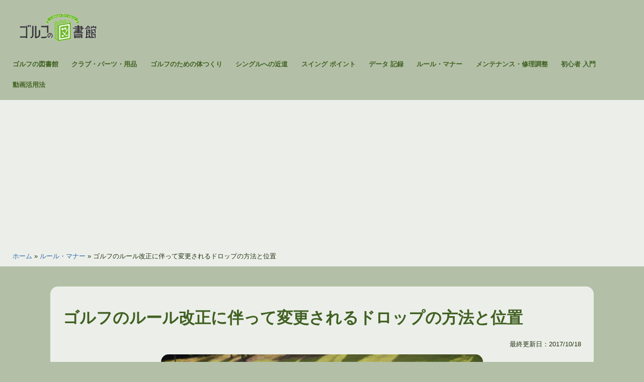

--- FILE ---
content_type: text/html; charset=UTF-8
request_url: https://golfnotoshokan.jp/glb0001178-post/
body_size: 19266
content:




<!doctype html>
<html lang="ja" >
<head>
	<meta charset="UTF-8" />
	<meta name="viewport" content="width=device-width, initial-scale=1" />
	<style id="jetpack-boost-critical-css">@media all{@charset "utf-8";#jp-relatedposts{display:none;padding-top:1em;margin:1em 0;position:relative;clear:both}.jp-relatedposts:after{content:"";display:block;clear:both}#jp-relatedposts h3.jp-relatedposts-headline{margin:0 0 1em 0;display:inline-block;float:left;font-size:9pt;font-weight:700;font-family:inherit}#jp-relatedposts h3.jp-relatedposts-headline em:before{content:"";display:block;width:100%;min-width:30px;border-top:1px solid #dcdcde;border-top:1px solid rgba(0,0,0,.2);margin-bottom:1em}#jp-relatedposts h3.jp-relatedposts-headline em{font-style:normal;font-weight:700}:root{--global--font-primary:var(--font-headings,"Helvetica Neue",Arial,"Hiragino Kaku Gothic ProN","Hiragino Sans",Meiryo,sans-serif);--global--font-secondary:var(--font-base,"Helvetica Neue",Arial,"Hiragino Kaku Gothic ProN","Hiragino Sans",Meiryo,sans-serif);--global--font-size-base:1.0rem;--global--font-size-xs:0.8rem;--global--font-size-sm:1.0rem;--global--font-size-lg:1.3rem;--global--font-size-xl:1.6rem;--global--font-size-xxxl:2rem;--global--font-size-page-title:var(--global--font-size-xxxl);--global--letter-spacing:normal;--global--line-height-body:1.7;--global--line-height-heading:1.3;--global--line-height-page-title:1.4;--heading--font-family:var(--global--font-primary);--heading--font-size-h4:var(--global--font-size-lg);--heading--font-size-h3:var(--global--font-size-xl);--heading--font-size-h2:var(--global--font-size-xl);--heading--font-size-h1:var(--global--font-size-page-title);--heading--letter-spacing-h3:var(--global--letter-spacing);--heading--letter-spacing-h2:var(--global--letter-spacing);--heading--letter-spacing-h1:var(--global--letter-spacing);--heading--line-height-h3:var(--global--line-height-heading);--heading--line-height-h2:var(--global--line-height-heading);--heading--line-height-h1:var(--global--line-height-page-title);--heading--font-weight:normal;--heading--font-weight-page-title:800;--heading--font-weight-strong:600;--list--font-family:var(--global--font-secondary);--global--color-Lightest:#EDE9ED;--global--color-Lighter:#B5A7B6;--global--color-Light:#7E647F;--global--color-BrandPrimary:#472248;--global--color-Darker:#241124;--global--color-BrandWhite:#fff;--global--color-BrandBlue:#3167AC;--global--color-primary:var(--global--color-BrandPrimary);--global--color-border:var(--global--color-Light);--global--color-border:var(--global--color-Light);--global--color-link:var(--global--color-BrandBlue);--global--color-background:var(--global--color-Lighter);--global--color-content-background:var(--global--color-Lightest);--global--color-BrandFont:var(--global--color-Darker);--global--spacing-unit:20px;--global--spacing-measure:unset;--global--spacing-horizontal:25px;--global--spacing-vertical:40px;--global--radius-sm:15px;--global--radius-md:15px;--button--font-family:var(--global--font-primary);--button--font-size:var(--global--font-size-base);--button--font-weight:500;--button--line-height:1.5;--button--border-width:3px;--button--border-radius:var(--global--radius-sm);--button--padding-vertical:10px;--button--padding-horizontal:calc(2*var(--button--padding-vertical));--entry-header--color:var(--global--color-primary);--entry-header--font-size:var(--heading--font-size-h2);--entry-content--font-family:var(--global--font-secondary);--branding--color-text:var(--global--color-primary);--branding--color-link:var(--global--color-primary);--branding--title--font-family:var(--global--font-primary);--branding--title--font-size:var(--global--font-size-lg);--branding--title--font-size-mobile:var(--heading--font-size-h4);--branding--title--font-weight:normal;--branding--title--text-transform:uppercase;--branding--description--font-family:var(--global--font-secondary);--branding--description--font-size:var(--global--font-size-sm);--branding--description--font-family:var(--global--font-secondary);--primary-nav--font-family:var(--global--font-secondary);--primary-nav--font-family-mobile:var(--global--font-primary);--primary-nav--font-size:var(--global--font-size-xs);--primary-nav--font-size-sub-menu:var(--global--font-size-xs);--primary-nav--font-size-mobile:var(--global--font-size-sm);--primary-nav--font-size-sub-menu-mobile:var(--global--font-size-sm);--primary-nav--font-size-button:var(--global--font-size-xs);--primary-nav--font-style:normal;--primary-nav--font-style-sub-menu-mobile:normal;--primary-nav--font-weight:bold;--primary-nav--font-weight-button:500;--primary-nav--color-link:var(--global--color-primary);--primary-nav--color-text:var(--global--color-primary);--primary-nav--padding:calc(0.66*var(--global--spacing-unit));--primary-nav--border-color:var(--global--color-primary);--footer--color-link:var(--global--color-primary);--global--admin-bar--height:0px}@media only screen and (max-width:782px){:root{--global--font-size-base:0.9rem;--global--font-size-xs:0.8rem;--global--font-size-sm:0.9rem;--global--font-size-lg:1.0rem;--global--font-size-xl:1.2rem;--global--font-size-xxxl:1.4rem}}html{line-height:1.15;-webkit-text-size-adjust:100%}body{margin:0}main{display:block}h1{font-size:2em;margin:.67em 0}a{color:var(--global--color-link);background-color:transparent;text-decoration-thickness:1px}img{border-style:none}button,input{font-family:inherit;font-size:100%;line-height:1.15;margin:0}button,input{overflow:visible}button{text-transform:none}button{-webkit-appearance:button}:root{--responsive--spacing-horizontal:calc(2*var(--global--spacing-horizontal)*0.6);--responsive--aligndefault-width:calc(100vw - var(--responsive--spacing-horizontal)*0.25);--responsive--alignwide-width:calc(100vw - var(--responsive--spacing-horizontal)*0.25)}@media only screen and (min-width:482px){:root{--responsive--aligndefault-width:min(calc(100vw - var(--global--spacing-horizontal)),880px);--responsive--alignwide-width:calc(100vw - var(--global--spacing-horizontal))}}@media only screen and (min-width:880px){:root{--responsive--aligndefault-width:min(calc(100vw - 2*var(--global--spacing-horizontal)),1080px);--responsive--alignwide-width:min(calc(100vw - 2*var(--global--spacing-horizontal)),1920px)}}.default-max-width,.entry-content>:not(.alignwide):not(.alignfull):not(.alignleft):not(.alignright):not(.wp-block-separator):not(.woocommerce),.post-thumbnail{max-width:var(--responsive--aligndefault-width);margin-left:auto;margin-right:auto}.site-header{max-width:var(--responsive--alignwide-width);margin-left:auto;margin-right:auto}.entry-header .entry-title,.entry-header .post-thumbnail,.entry-header>*,.singular .post-thumbnail{margin-left:auto;margin-right:auto}.site-header,.site-main{padding-top:var(--global--spacing-vertical);padding-bottom:var(--global--spacing-vertical);margin-left:auto;margin-right:auto}.site-header,.site-main{padding-top:calc(.75*var(--global--spacing-vertical));padding-bottom:calc(.75*var(--global--spacing-vertical))}@media only screen and (min-width:482px){.site-header,.site-main{padding-top:0;padding-bottom:0}}.site-main>*{margin-top:var(--global--spacing-vertical);margin-bottom:var(--global--spacing-vertical)}.site-main>:first-child{margin-top:0}main.site-main article.type-post{width:var(--responsive--aligndefault-width);background-color:var(--global--color-content-background);margin:auto;padding:calc(1.25*var(--global--spacing-vertical)) calc(.5*var(--global--spacing-horizontal));border-radius:var(--global--radius-md)}@media only screen and (min-width:482px){main.site-main article.type-post{padding:var(--global--spacing-vertical) var(--global--spacing-horizontal)}}.entry-content,.post-thumbnail{margin-top:var(--global--spacing-vertical);margin-right:auto;margin-bottom:var(--global--spacing-vertical);margin-left:auto}.post-thumbnail{margin-top:calc(.25*var(--global--spacing-vertical));margin-right:auto;margin-bottom:calc(.25*var(--global--spacing-vertical));margin-left:auto}.entry-content>*,.site-main>article>*{margin-top:calc(.666*var(--global--spacing-vertical));margin-bottom:calc(.666*var(--global--spacing-vertical))}@media only screen and (min-width:482px){.entry-content>*,.site-main>article>*{margin-top:var(--global--spacing-vertical);margin-bottom:var(--global--spacing-vertical)}}.entry-content>:first-child,.site-main>article>:first-child{margin-top:0}.entry-content>:last-child{margin-bottom:0}.entry-header>:first-child,.post-thumbnail>:first-child{margin-top:0}.entry-header>:last-child,.post-thumbnail>:last-child{margin-bottom:0}.entry-content>:last-child{margin-bottom:0}body,figure,h1,h3,html,li,p,ul{padding:0;margin:0;-moz-osx-font-smoothing:grayscale;-webkit-font-smoothing:antialiased}html{box-sizing:border-box;font-family:var(--global--font-secondary);line-height:var(--global--line-height-body)}*,::after,::before{box-sizing:inherit}header#masthead{background-color:var(--global--color-Lighter)}body{font-size:var(--global--font-size-base);font-weight:400;color:var(--global--color-BrandFont);text-align:left;background-color:var(--global--color-background)}.entry-content:after,.entry-content:before,.site-content:after,.site-content:before,.site-header:after,.site-header:before{content:"";display:table;table-layout:fixed}.entry-content:after,.site-content:after,.site-header:after{clear:both}img{height:auto;max-width:100%;vertical-align:middle}em{font-style:italic}a{color:var(--global--color-link);text-decoration:none}.site .button,button{border:var(--button--border-width) solid transparent;border-radius:var(--button--border-radius);font-weight:var(--button--font-weight);font-family:var(--button--font-family);font-size:var(--button--font-size);line-height:var(--button--line-height);padding:var(--button--padding-vertical) var(--button--padding-horizontal);text-decoration:none}.site .button:not(:hover):not(:active):not(.has-text-color),button:not(:hover):not(:active):not(.has-text-color){color:var(--global--color-background)}.site .button:not(:hover):not(:active):not(.has-background),button:not(:hover):not(:active):not(.has-background){background-color:var(--global--color-primary)}h1,h3{clear:both;font-family:var(--heading--font-family);font-weight:var(--heading--font-weight)}h1{font-size:var(--heading--font-size-h1);letter-spacing:var(--heading--letter-spacing-h1);line-height:var(--heading--line-height-h1)}h3{font-size:var(--heading--font-size-h3);letter-spacing:var(--heading--letter-spacing-h3);line-height:var(--heading--line-height-h3)}article div.entry-content h3{font-size:var(--heading--font-size-h3);letter-spacing:var(--heading--letter-spacing-h3);line-height:var(--heading--line-height-h3);border-left:5px solid var(--global--color-BrandPrimary);padding:10px 20px;font-weight:var(--heading--font-weight-strong)}ul{font-family:var(--list--font-family);margin:0;padding-left:calc(2*var(--global--spacing-horizontal))}ul{list-style-type:disc}ul ul{list-style-type:circle}p{line-height:var(--wp--typography--line-height,var(--global--line-height-body))}.site-header{display:flex;align-items:flex-start;flex-wrap:wrap;row-gap:var(--global--spacing-vertical)}.site-branding{color:var(--branding--color-text);margin-right:140px}@media only screen and (min-width:482px){.site-branding{margin-right:initial;margin-top:4px}}.site-title{color:var(--branding--color-link);font-family:var(--branding--title--font-family);font-size:var(--branding--title--font-size-mobile);letter-spacing:normal;text-transform:var(--branding--title--text-transform);line-height:var(--global--line-height-heading);margin-bottom:calc(var(--global--spacing-vertical)/6)}.site-title a{color:currentColor;font-weight:var(--branding--title--font-weight)}.site-title a:link{color:currentColor}@media only screen and (min-width:482px){.site-title{font-size:var(--branding--title--font-size)}}.site-description{color:currentColor;font-family:var(--branding--description--font-family);font-size:var(--branding--description--font-size);line-height:1.4}.site-title>a{text-decoration-color:var(--global--color-border)}@media only screen and (max-width:481px){.site-header:not(.has-logo).has-title-and-tagline .site-branding{margin-right:0;max-width:calc(100% - 160px)}}.singular .entry-header{border-bottom:3px solid var(--global--color-border);padding-bottom:calc(2*var(--global--spacing-vertical));margin-bottom:calc(3*var(--global--spacing-vertical))}.singular .has-post-thumbnail .entry-header{border-bottom:none;padding-bottom:calc(.25*var(--global--spacing-vertical));margin-bottom:0}.entry-title{color:var(--entry-header--color);font-size:var(--entry-header--font-size);letter-spacing:var(--heading--letter-spacing-h2);line-height:var(--heading--line-height-h2);overflow-wrap:break-word}.singular .entry-title{font-size:var(--global--font-size-page-title)}h1.entry-title{line-height:var(--heading--line-height-h1);font-weight:var(--heading--font-weight-page-title);margin-bottom:var(--global--spacing-unit)}.entry-content{font-family:var(--entry-content--font-family);overflow-wrap:break-word}.entry-content p{word-wrap:break-word}.post-thumbnail{text-align:center}.post-thumbnail .wp-post-image{display:block;width:auto;max-width:100%;margin-left:auto;margin-right:auto}.menu-button-container{display:none;justify-content:space-between;position:absolute;right:0;padding-top:calc(.5*var(--global--spacing-vertical));padding-bottom:calc(.25*var(--global--spacing-vertical))}@media only screen and (max-width:880px){.menu-button-container{display:flex}}.menu-button-container #primary-mobile-menu{display:flex;margin-left:auto;padding:calc(var(--button--padding-vertical) - (.25*var(--global--spacing-unit))) calc(.5*var(--button--padding-horizontal));font-size:var(--primary-nav--font-size-button);font-weight:var(--primary-nav--font-weight-button);background-color:transparent;border:none;color:var(--primary-nav--color-link)}.menu-button-container #primary-mobile-menu .dropdown-icon{display:flex;align-items:center}.menu-button-container #primary-mobile-menu .dropdown-icon .svg-icon{margin-left:calc(.25*var(--global--spacing-unit))}.menu-button-container #primary-mobile-menu .dropdown-icon.open .svg-icon{position:relative;top:-1px}.menu-button-container #primary-mobile-menu .dropdown-icon.close{display:none}.primary-navigation{position:absolute;top:var(--global--admin-bar--height);right:0;color:var(--primary-nav--color-text);font-size:var(--primary-nav--font-size);line-height:1.15;margin-top:0;margin-bottom:0}.primary-navigation>.primary-menu-container{position:fixed;visibility:hidden;opacity:0;top:0;right:0;bottom:0;left:0;padding-top:calc(var(--button--line-height)*var(--primary-nav--font-size-button) + 42px + 5px);padding-left:var(--global--spacing-unit);padding-right:var(--global--spacing-unit);padding-bottom:var(--global--spacing-horizontal);background-color:var(--global--color-background);transform:translateY(var(--global--spacing-vertical))}@media only screen and (max-width:880px){.primary-navigation>.primary-menu-container{height:100vh;z-index:499;overflow-x:hidden;overflow-y:auto;border:2px solid transparent}}@media only screen and (min-width:880px){.primary-navigation{position:relative;margin-left:auto}.primary-navigation>.primary-menu-container{visibility:visible;opacity:1;position:relative;padding:0;background-color:transparent;overflow:initial;transform:none}.primary-navigation>.primary-menu-container ul>li .sub-menu-toggle[aria-expanded=false]~ul{display:none}}.primary-navigation>div>.menu-wrapper{display:flex;justify-content:flex-start;flex-wrap:wrap;list-style:none;margin:0;max-width:none;padding-left:0;position:relative}@media only screen and (max-width:880px){.primary-navigation>div>.menu-wrapper{padding-bottom:100px}.primary-navigation>div>.menu-wrapper ul{padding-left:0}}.primary-navigation>div>.menu-wrapper li{display:block;position:relative;width:100%}@media only screen and (min-width:880px){.primary-navigation>div>.menu-wrapper li{margin:0;width:inherit}.primary-navigation>div>.menu-wrapper li:last-child{margin-right:0}}.primary-navigation>div>.menu-wrapper .sub-menu-toggle{display:flex;height:calc(2*var(--primary-nav--padding) + 1.15em + 1px);width:44px;padding:0;justify-content:center;align-items:center;background:0 0;color:currentColor;border:none}@media only screen and (max-width:880px){.primary-navigation>div>.menu-wrapper .sub-menu-toggle{display:none}}.primary-navigation>div>.menu-wrapper .sub-menu-toggle .icon-minus,.primary-navigation>div>.menu-wrapper .sub-menu-toggle .icon-plus{height:100%;display:flex;align-items:center}.primary-navigation>div>.menu-wrapper .sub-menu-toggle .icon-minus svg,.primary-navigation>div>.menu-wrapper .sub-menu-toggle .icon-plus svg{margin-top:-1px}.primary-navigation>div>.menu-wrapper .sub-menu-toggle .icon-minus{display:none}.primary-navigation>div>.menu-wrapper>li>.sub-menu{position:relative}@media only screen and (min-width:880px){.primary-navigation>div>.menu-wrapper>li>.sub-menu{left:0;margin:0;min-width:max-content;position:absolute;top:100%;padding-top:3px;z-index:88888}.primary-navigation>div>.menu-wrapper>li>.sub-menu:after,.primary-navigation>div>.menu-wrapper>li>.sub-menu:before{content:"";display:block;position:absolute;width:0;top:-10px;left:var(--global--spacing-horizontal);border-style:solid;border-color:var(--primary-nav--border-color) transparent;border-width:0 7px 10px 7px}.primary-navigation>div>.menu-wrapper>li>.sub-menu:after{top:-9px;border-color:var(--global--color-background) transparent}.primary-navigation>div>.menu-wrapper>li>.sub-menu li{background:var(--global--color-background)}}@media only screen and (min-width:880px){.primary-navigation .primary-menu-container{margin-right:calc(0px - var(--primary-nav--padding));margin-left:calc(0px - var(--primary-nav--padding))}.primary-navigation .primary-menu-container>ul>.menu-item{display:flex}.primary-navigation .primary-menu-container>ul>.menu-item>a{padding-left:var(--primary-nav--padding);padding-right:var(--primary-nav--padding)}.primary-navigation .primary-menu-container>ul>.menu-item>a+.sub-menu-toggle{margin-left:calc(5px - var(--primary-nav--padding))}}.primary-navigation a{display:block;font-family:var(--primary-nav--font-family-mobile);font-size:var(--primary-nav--font-size-mobile);font-weight:var(--primary-nav--font-weight);padding:var(--primary-nav--padding) 0;text-decoration:none;color:var(--global--color-primary)}@media only screen and (min-width:880px){.primary-navigation a{display:block;font-family:var(--primary-nav--font-family);font-size:var(--primary-nav--font-size);font-weight:var(--primary-nav--font-weight)}}.primary-navigation .sub-menu{margin:0;padding:0;list-style:none;margin-left:var(--primary-nav--padding);border:1px solid var(--primary-nav--border-color)}@media only screen and (max-width:880px){.primary-navigation .sub-menu .menu-item:last-child{margin-bottom:0}}.primary-navigation .sub-menu .menu-item>a{padding:calc(1.25*var(--primary-nav--padding)) var(--primary-nav--padding);display:block;font-size:var(--primary-nav--font-size-sub-menu-mobile);font-style:var(--primary-nav--font-style-sub-menu-mobile)}@media only screen and (min-width:880px){.primary-navigation .sub-menu .menu-item>a{font-size:var(--primary-nav--font-size-sub-menu);font-style:var(--primary-nav--font-style)}}.footer-navigation-wrapper li .svg-icon{vertical-align:middle;fill:var(--footer--color-link)}.footer-navigation-wrapper .sub-menu-toggle{display:none}.screen-reader-text{border:0;clip:rect(1px,1px,1px,1px);-webkit-clip-path:inset(50%);clip-path:inset(50%);height:1px;margin:-1px;overflow:hidden;padding:0;position:absolute!important;width:1px;word-wrap:normal!important;word-break:normal}footer *,header *,main *{max-width:var(--global--spacing-measure)}article,body,div,figure,header,html,main,nav{max-width:none}main.site-main article.type-post img{border-radius:var(--global--radius-sm)}main.site-main article.type-post .post-thumbnail img{border-radius:var(--global--radius-md)}.breadcrumbs_wrap{font-size:var(--global--font-size-xs);background-color:var(--global--color-Lightest)}.breadcrumbs{margin:auto;width:var(--responsive--alignwide-width);max-width:var(--responsive--alignwide-width);padding-top:calc(.5*var(--global--spacing-unit));padding-bottom:calc(.5*var(--global--spacing-unit))}.post-categories{display:inline;list-style:none;padding-left:0;font-size:var(--global--font-size-xs)}.post-categories li{display:inline-block;margin:5px 5px 5px 0}.post-categories li a{display:inline-block;padding:2px 10px;text-decoration:none;border-radius:50px;color:var(--global--color-BrandWhite);background-color:var(--global--color-BrandPrimary);border:3px solid var(--global--color-BrandPrimary)}#toc{border:2px solid var(--global--color-border);font-size:var(--global--font-size-sm);border-radius:var(--global--radius-md);padding:calc(.25*var(--global--spacing-unit)) calc(1.3*var(--global--spacing-unit))}#toc .index__title{padding:var(--global--spacing-unit);font-weight:700;font-size:var(--global--font-size-lg);border-bottom:1px dashed var(--global--color-border)}.text_xs{font-size:var(--global--font-size-xs)}.text_right{text-align:right}.entry-content #jp-relatedposts{max-width:var(--responsive--aligndefault-width);margin-left:auto;margin-right:auto}#jp-relatedposts{clear:both;display:none;margin:1em 0;padding-top:1em;position:relative}.jp-relatedposts:after{clear:both;content:"";display:block}#jp-relatedposts h3.jp-relatedposts-headline{display:inline-block;float:left;font-family:inherit;font-size:9pt;font-weight:700;margin:0 0 1em}#jp-relatedposts h3.jp-relatedposts-headline em:before{border-top:1px solid #dcdcde;border-top:1px solid rgba(0,0,0,.2);content:"";display:block;margin-bottom:1em;min-width:30px;width:100%}#jp-relatedposts h3.jp-relatedposts-headline em{font-style:normal;font-weight:700}.screen-reader-text{clip:rect(1px,1px,1px,1px);word-wrap:normal!important;border:0;-webkit-clip-path:inset(50%);clip-path:inset(50%);height:1px;margin:-1px;overflow:hidden;padding:0;position:absolute!important;width:1px}}</style><meta name='robots' content='index, follow, max-image-preview:large, max-snippet:-1, max-video-preview:-1' />

	<!-- This site is optimized with the Yoast SEO plugin v21.7 - https://yoast.com/wordpress/plugins/seo/ -->
	<title>ゴルフのルール改正に伴って変更されるドロップの方法と位置 - ゴルフの図書館</title>
	<link rel="canonical" href="https://golfnotoshokan.jp/glb0001178-post/" />
	<meta property="og:locale" content="ja_JP" />
	<meta property="og:type" content="article" />
	<meta property="og:title" content="ゴルフのルール改正に伴って変更されるドロップの方法と位置 - ゴルフの図書館" />
	<meta property="og:description" content="近い将来ゴルフのルール改正が行われる予定で、2019年のゴルフ界は大混乱が予想されます。 そんなルール改正に伴いドロップの仕方も変更されます。 プレー中でよくあるトラブル「池ポチャ」の罰打の処置や、「救済」のドロップ方法も変わることから、一部分ですがドロップの仕方とドロップエリアを確認しておきたいと思います。" />
	<meta property="og:url" content="https://golfnotoshokan.jp/glb0001178-post/" />
	<meta property="og:site_name" content="ゴルフの図書館" />
	<meta property="article:published_time" content="2017-10-18T07:00:00+00:00" />
	<meta property="article:modified_time" content="2017-10-18T06:59:02+00:00" />
	<meta property="og:image" content="https://i0.wp.com/golfnotoshokan.jp/wp-content/uploads/2017/10/glb0001178-1.jpg?fit=640%2C427&ssl=1" />
	<meta property="og:image:width" content="640" />
	<meta property="og:image:height" content="427" />
	<meta property="og:image:type" content="image/jpeg" />
	<meta name="author" content="管理者" />
	<meta name="twitter:card" content="summary_large_image" />
	<meta name="twitter:label1" content="執筆者" />
	<meta name="twitter:data1" content="管理者" />
	
	<!-- / Yoast SEO plugin. -->


<noscript><link rel='stylesheet' id='all-css-857d9524dc9288249a6c7d37ce344906' href='https://golfnotoshokan.jp/_jb_static/??-eJyNjzEOwjAMRW/DRDBlaRkQR0FpYtGCE0exS9XbkwIDKkKwWP7Sf082jMk4jopRIdFw7qPABTVZd4XAfiAUyEhW0ZvEoou0cSJreHNoh6EgOpYwPSdHBCuChS1tcIMohwIQZ8M3zLn3+K/IuK4nf2pRLYhOhB/ctycePqPMVE7gkKwu3T9V8/Wvfe4ew6Gqd82+arZ1vXLtoboDhPR/Bw==' type='text/css' media='all' /></noscript><link rel='stylesheet' id='all-css-857d9524dc9288249a6c7d37ce344906' href='https://golfnotoshokan.jp/_jb_static/??-eJyNjzEOwjAMRW/DRDBlaRkQR0FpYtGCE0exS9XbkwIDKkKwWP7Sf082jMk4jopRIdFw7qPABTVZd4XAfiAUyEhW0ZvEoou0cSJreHNoh6EgOpYwPSdHBCuChS1tcIMohwIQZ8M3zLn3+K/IuK4nf2pRLYhOhB/ctycePqPMVE7gkKwu3T9V8/Wvfe4ew6Gqd82+arZ1vXLtoboDhPR/Bw==' type='text/css' media="not all" data-media="all" onload="this.media=this.dataset.media; delete this.dataset.media; this.removeAttribute( 'onload' );" />
<noscript><link rel='stylesheet' id='print-css-c65f5f2fcb93f2e8a73aaae5a9263a2e' href='https://golfnotoshokan.jp/wp-content/themes/twentytwentyone/assets/css/print.css?m=1703556919' type='text/css' media='print' /></noscript><link rel='stylesheet' id='print-css-c65f5f2fcb93f2e8a73aaae5a9263a2e' href='https://golfnotoshokan.jp/wp-content/themes/twentytwentyone/assets/css/print.css?m=1703556919' type='text/css' media="not all" data-media="print" onload="this.media=this.dataset.media; delete this.dataset.media; this.removeAttribute( 'onload' );" />
<style id='wp-img-auto-sizes-contain-inline-css'>
img:is([sizes=auto i],[sizes^="auto," i]){contain-intrinsic-size:3000px 1500px}
/*# sourceURL=wp-img-auto-sizes-contain-inline-css */
</style>
<style id='classic-theme-styles-inline-css'>
/*! This file is auto-generated */
.wp-block-button__link{color:#fff;background-color:#32373c;border-radius:9999px;box-shadow:none;text-decoration:none;padding:calc(.667em + 2px) calc(1.333em + 2px);font-size:1.125em}.wp-block-file__button{background:#32373c;color:#fff;text-decoration:none}
/*# sourceURL=/wp-includes/css/classic-themes.min.css */
</style>
<noscript><link rel='stylesheet' id='dashicons-css' href='https://golfnotoshokan.jp/wp-includes/css/dashicons.min.css' media='all' />
</noscript><link rel='stylesheet' id='dashicons-css' href='https://golfnotoshokan.jp/wp-includes/css/dashicons.min.css' media="not all" data-media="all" onload="this.media=this.dataset.media; delete this.dataset.media; this.removeAttribute( 'onload' );" />


	<style>img#wpstats{display:none}</style>
		<link rel="icon" href="https://i0.wp.com/golfnotoshokan.jp/wp-content/uploads/2021/10/golf_logo.jpg?fit=32%2C32&#038;ssl=1" sizes="32x32" />
<link rel="icon" href="https://i0.wp.com/golfnotoshokan.jp/wp-content/uploads/2021/10/golf_logo.jpg?fit=75%2C75&#038;ssl=1" sizes="192x192" />
<link rel="apple-touch-icon" href="https://i0.wp.com/golfnotoshokan.jp/wp-content/uploads/2021/10/golf_logo.jpg?fit=75%2C75&#038;ssl=1" />
<meta name="msapplication-TileImage" content="https://i0.wp.com/golfnotoshokan.jp/wp-content/uploads/2021/10/golf_logo.jpg?fit=75%2C75&#038;ssl=1" />
<style id="color_css" type="text/css">
:root {

  --global--color-Lightest:#ecefe9;
  --global--color-Lighter:#b3c0a7;
  --global--color-Light:#7a9065;
  --global--color-BrandPrimary:#416123;
  --global--color-Dark:#2e4419;
  --global--color-Darker:#213112;


}
</style>
	<!--Adsens Tag-->



<!-- Google tag (gtag.js) -->

<style id='global-styles-inline-css'>
:root{--wp--preset--aspect-ratio--square: 1;--wp--preset--aspect-ratio--4-3: 4/3;--wp--preset--aspect-ratio--3-4: 3/4;--wp--preset--aspect-ratio--3-2: 3/2;--wp--preset--aspect-ratio--2-3: 2/3;--wp--preset--aspect-ratio--16-9: 16/9;--wp--preset--aspect-ratio--9-16: 9/16;--wp--preset--color--black: #000000;--wp--preset--color--cyan-bluish-gray: #abb8c3;--wp--preset--color--white: #FFFFFF;--wp--preset--color--pale-pink: #f78da7;--wp--preset--color--vivid-red: #cf2e2e;--wp--preset--color--luminous-vivid-orange: #ff6900;--wp--preset--color--luminous-vivid-amber: #fcb900;--wp--preset--color--light-green-cyan: #7bdcb5;--wp--preset--color--vivid-green-cyan: #00d084;--wp--preset--color--pale-cyan-blue: #8ed1fc;--wp--preset--color--vivid-cyan-blue: #0693e3;--wp--preset--color--vivid-purple: #9b51e0;--wp--preset--color--dark-gray: #28303D;--wp--preset--color--gray: #39414D;--wp--preset--color--green: #D1E4DD;--wp--preset--color--blue: #D1DFE4;--wp--preset--color--purple: #D1D1E4;--wp--preset--color--red: #E4D1D1;--wp--preset--color--orange: #E4DAD1;--wp--preset--color--yellow: #EEEADD;--wp--preset--gradient--vivid-cyan-blue-to-vivid-purple: linear-gradient(135deg,rgb(6,147,227) 0%,rgb(155,81,224) 100%);--wp--preset--gradient--light-green-cyan-to-vivid-green-cyan: linear-gradient(135deg,rgb(122,220,180) 0%,rgb(0,208,130) 100%);--wp--preset--gradient--luminous-vivid-amber-to-luminous-vivid-orange: linear-gradient(135deg,rgb(252,185,0) 0%,rgb(255,105,0) 100%);--wp--preset--gradient--luminous-vivid-orange-to-vivid-red: linear-gradient(135deg,rgb(255,105,0) 0%,rgb(207,46,46) 100%);--wp--preset--gradient--very-light-gray-to-cyan-bluish-gray: linear-gradient(135deg,rgb(238,238,238) 0%,rgb(169,184,195) 100%);--wp--preset--gradient--cool-to-warm-spectrum: linear-gradient(135deg,rgb(74,234,220) 0%,rgb(151,120,209) 20%,rgb(207,42,186) 40%,rgb(238,44,130) 60%,rgb(251,105,98) 80%,rgb(254,248,76) 100%);--wp--preset--gradient--blush-light-purple: linear-gradient(135deg,rgb(255,206,236) 0%,rgb(152,150,240) 100%);--wp--preset--gradient--blush-bordeaux: linear-gradient(135deg,rgb(254,205,165) 0%,rgb(254,45,45) 50%,rgb(107,0,62) 100%);--wp--preset--gradient--luminous-dusk: linear-gradient(135deg,rgb(255,203,112) 0%,rgb(199,81,192) 50%,rgb(65,88,208) 100%);--wp--preset--gradient--pale-ocean: linear-gradient(135deg,rgb(255,245,203) 0%,rgb(182,227,212) 50%,rgb(51,167,181) 100%);--wp--preset--gradient--electric-grass: linear-gradient(135deg,rgb(202,248,128) 0%,rgb(113,206,126) 100%);--wp--preset--gradient--midnight: linear-gradient(135deg,rgb(2,3,129) 0%,rgb(40,116,252) 100%);--wp--preset--gradient--purple-to-yellow: linear-gradient(160deg, #D1D1E4 0%, #EEEADD 100%);--wp--preset--gradient--yellow-to-purple: linear-gradient(160deg, #EEEADD 0%, #D1D1E4 100%);--wp--preset--gradient--green-to-yellow: linear-gradient(160deg, #D1E4DD 0%, #EEEADD 100%);--wp--preset--gradient--yellow-to-green: linear-gradient(160deg, #EEEADD 0%, #D1E4DD 100%);--wp--preset--gradient--red-to-yellow: linear-gradient(160deg, #E4D1D1 0%, #EEEADD 100%);--wp--preset--gradient--yellow-to-red: linear-gradient(160deg, #EEEADD 0%, #E4D1D1 100%);--wp--preset--gradient--purple-to-red: linear-gradient(160deg, #D1D1E4 0%, #E4D1D1 100%);--wp--preset--gradient--red-to-purple: linear-gradient(160deg, #E4D1D1 0%, #D1D1E4 100%);--wp--preset--font-size--small: 18px;--wp--preset--font-size--medium: 20px;--wp--preset--font-size--large: 24px;--wp--preset--font-size--x-large: 42px;--wp--preset--font-size--extra-small: 16px;--wp--preset--font-size--normal: 20px;--wp--preset--font-size--extra-large: 40px;--wp--preset--font-size--huge: 96px;--wp--preset--font-size--gigantic: 144px;--wp--preset--spacing--20: 0.44rem;--wp--preset--spacing--30: 0.67rem;--wp--preset--spacing--40: 1rem;--wp--preset--spacing--50: 1.5rem;--wp--preset--spacing--60: 2.25rem;--wp--preset--spacing--70: 3.38rem;--wp--preset--spacing--80: 5.06rem;--wp--preset--shadow--natural: 6px 6px 9px rgba(0, 0, 0, 0.2);--wp--preset--shadow--deep: 12px 12px 50px rgba(0, 0, 0, 0.4);--wp--preset--shadow--sharp: 6px 6px 0px rgba(0, 0, 0, 0.2);--wp--preset--shadow--outlined: 6px 6px 0px -3px rgb(255, 255, 255), 6px 6px rgb(0, 0, 0);--wp--preset--shadow--crisp: 6px 6px 0px rgb(0, 0, 0);}:where(.is-layout-flex){gap: 0.5em;}:where(.is-layout-grid){gap: 0.5em;}body .is-layout-flex{display: flex;}.is-layout-flex{flex-wrap: wrap;align-items: center;}.is-layout-flex > :is(*, div){margin: 0;}body .is-layout-grid{display: grid;}.is-layout-grid > :is(*, div){margin: 0;}:where(.wp-block-columns.is-layout-flex){gap: 2em;}:where(.wp-block-columns.is-layout-grid){gap: 2em;}:where(.wp-block-post-template.is-layout-flex){gap: 1.25em;}:where(.wp-block-post-template.is-layout-grid){gap: 1.25em;}.has-black-color{color: var(--wp--preset--color--black) !important;}.has-cyan-bluish-gray-color{color: var(--wp--preset--color--cyan-bluish-gray) !important;}.has-white-color{color: var(--wp--preset--color--white) !important;}.has-pale-pink-color{color: var(--wp--preset--color--pale-pink) !important;}.has-vivid-red-color{color: var(--wp--preset--color--vivid-red) !important;}.has-luminous-vivid-orange-color{color: var(--wp--preset--color--luminous-vivid-orange) !important;}.has-luminous-vivid-amber-color{color: var(--wp--preset--color--luminous-vivid-amber) !important;}.has-light-green-cyan-color{color: var(--wp--preset--color--light-green-cyan) !important;}.has-vivid-green-cyan-color{color: var(--wp--preset--color--vivid-green-cyan) !important;}.has-pale-cyan-blue-color{color: var(--wp--preset--color--pale-cyan-blue) !important;}.has-vivid-cyan-blue-color{color: var(--wp--preset--color--vivid-cyan-blue) !important;}.has-vivid-purple-color{color: var(--wp--preset--color--vivid-purple) !important;}.has-black-background-color{background-color: var(--wp--preset--color--black) !important;}.has-cyan-bluish-gray-background-color{background-color: var(--wp--preset--color--cyan-bluish-gray) !important;}.has-white-background-color{background-color: var(--wp--preset--color--white) !important;}.has-pale-pink-background-color{background-color: var(--wp--preset--color--pale-pink) !important;}.has-vivid-red-background-color{background-color: var(--wp--preset--color--vivid-red) !important;}.has-luminous-vivid-orange-background-color{background-color: var(--wp--preset--color--luminous-vivid-orange) !important;}.has-luminous-vivid-amber-background-color{background-color: var(--wp--preset--color--luminous-vivid-amber) !important;}.has-light-green-cyan-background-color{background-color: var(--wp--preset--color--light-green-cyan) !important;}.has-vivid-green-cyan-background-color{background-color: var(--wp--preset--color--vivid-green-cyan) !important;}.has-pale-cyan-blue-background-color{background-color: var(--wp--preset--color--pale-cyan-blue) !important;}.has-vivid-cyan-blue-background-color{background-color: var(--wp--preset--color--vivid-cyan-blue) !important;}.has-vivid-purple-background-color{background-color: var(--wp--preset--color--vivid-purple) !important;}.has-black-border-color{border-color: var(--wp--preset--color--black) !important;}.has-cyan-bluish-gray-border-color{border-color: var(--wp--preset--color--cyan-bluish-gray) !important;}.has-white-border-color{border-color: var(--wp--preset--color--white) !important;}.has-pale-pink-border-color{border-color: var(--wp--preset--color--pale-pink) !important;}.has-vivid-red-border-color{border-color: var(--wp--preset--color--vivid-red) !important;}.has-luminous-vivid-orange-border-color{border-color: var(--wp--preset--color--luminous-vivid-orange) !important;}.has-luminous-vivid-amber-border-color{border-color: var(--wp--preset--color--luminous-vivid-amber) !important;}.has-light-green-cyan-border-color{border-color: var(--wp--preset--color--light-green-cyan) !important;}.has-vivid-green-cyan-border-color{border-color: var(--wp--preset--color--vivid-green-cyan) !important;}.has-pale-cyan-blue-border-color{border-color: var(--wp--preset--color--pale-cyan-blue) !important;}.has-vivid-cyan-blue-border-color{border-color: var(--wp--preset--color--vivid-cyan-blue) !important;}.has-vivid-purple-border-color{border-color: var(--wp--preset--color--vivid-purple) !important;}.has-vivid-cyan-blue-to-vivid-purple-gradient-background{background: var(--wp--preset--gradient--vivid-cyan-blue-to-vivid-purple) !important;}.has-light-green-cyan-to-vivid-green-cyan-gradient-background{background: var(--wp--preset--gradient--light-green-cyan-to-vivid-green-cyan) !important;}.has-luminous-vivid-amber-to-luminous-vivid-orange-gradient-background{background: var(--wp--preset--gradient--luminous-vivid-amber-to-luminous-vivid-orange) !important;}.has-luminous-vivid-orange-to-vivid-red-gradient-background{background: var(--wp--preset--gradient--luminous-vivid-orange-to-vivid-red) !important;}.has-very-light-gray-to-cyan-bluish-gray-gradient-background{background: var(--wp--preset--gradient--very-light-gray-to-cyan-bluish-gray) !important;}.has-cool-to-warm-spectrum-gradient-background{background: var(--wp--preset--gradient--cool-to-warm-spectrum) !important;}.has-blush-light-purple-gradient-background{background: var(--wp--preset--gradient--blush-light-purple) !important;}.has-blush-bordeaux-gradient-background{background: var(--wp--preset--gradient--blush-bordeaux) !important;}.has-luminous-dusk-gradient-background{background: var(--wp--preset--gradient--luminous-dusk) !important;}.has-pale-ocean-gradient-background{background: var(--wp--preset--gradient--pale-ocean) !important;}.has-electric-grass-gradient-background{background: var(--wp--preset--gradient--electric-grass) !important;}.has-midnight-gradient-background{background: var(--wp--preset--gradient--midnight) !important;}.has-small-font-size{font-size: var(--wp--preset--font-size--small) !important;}.has-medium-font-size{font-size: var(--wp--preset--font-size--medium) !important;}.has-large-font-size{font-size: var(--wp--preset--font-size--large) !important;}.has-x-large-font-size{font-size: var(--wp--preset--font-size--x-large) !important;}
/*# sourceURL=global-styles-inline-css */
</style>
</head>

<body data-rsssl=1 class="wp-singular post-template-default single single-post postid-5487 single-format-standard wp-custom-logo wp-embed-responsive wp-theme-twentytwentyone wp-child-theme-twentytwentyone-child_beta is-light-theme no-js singular has-main-navigation">
<div id="page" class="site">
	<a class="skip-link screen-reader-text" href="#content">コンテンツへスキップ</a>

	<header id="masthead">
<div class="site-header has-logo has-menu">

	

<div class="site-branding">

			<div class="site-logo"><a href="https://golfnotoshokan.jp/" class="custom-logo-link" rel="home"><img width="280" height="100" src="https://i0.wp.com/golfnotoshokan.jp/wp-content/uploads/2020/05/golf_logo.png?fit=280%2C100&amp;ssl=1" class="custom-logo" alt="ゴルフの図書館" decoding="async" /></a></div>
	
						<p class="screen-reader-text"><a href="https://golfnotoshokan.jp/">ゴルフの図書館</a></p>
			
	</div><!-- .site-branding -->
	
	<nav id="site-navigation" class="primary-navigation" aria-label="メインメニュー">
		<div class="menu-button-container">
			<button id="primary-mobile-menu" class="button" aria-controls="primary-menu-list" aria-expanded="false">
				<span class="dropdown-icon open">
					<svg class="svg-icon" width="24" height="24" aria-hidden="true" role="img" focusable="false" viewBox="0 0 24 24" fill="none" xmlns="http://www.w3.org/2000/svg"><path fill-rule="evenodd" clip-rule="evenodd" d="M4.5 6H19.5V7.5H4.5V6ZM4.5 12H19.5V13.5H4.5V12ZM19.5 18H4.5V19.5H19.5V18Z" fill="currentColor"/></svg>				</span>
				<span class="dropdown-icon close">
					<svg class="svg-icon" width="24" height="24" aria-hidden="true" role="img" focusable="false" viewBox="0 0 24 24" fill="none" xmlns="http://www.w3.org/2000/svg"><path fill-rule="evenodd" clip-rule="evenodd" d="M12 10.9394L5.53033 4.46973L4.46967 5.53039L10.9393 12.0001L4.46967 18.4697L5.53033 19.5304L12 13.0607L18.4697 19.5304L19.5303 18.4697L13.0607 12.0001L19.5303 5.53039L18.4697 4.46973L12 10.9394Z" fill="currentColor"/></svg>				</span>
			</button><!-- #primary-mobile-menu -->
		</div><!-- .menu-button-container -->
		<div class="primary-menu-container"><ul id="primary-menu-list" class="menu-wrapper"><li id="menu-item-5469" class="menu-item menu-item-type-custom menu-item-object-custom menu-item-home menu-item-5469"><a href="https://golfnotoshokan.jp/">ゴルフの図書館</a></li>
<li id="menu-item-5471" class="menu-item menu-item-type-taxonomy menu-item-object-category menu-item-5471"><a href="https://golfnotoshokan.jp/category/club-parts-goods/">クラブ・パーツ・用品</a></li>
<li id="menu-item-5472" class="menu-item menu-item-type-taxonomy menu-item-object-category menu-item-5472"><a href="https://golfnotoshokan.jp/category/golf_body/">ゴルフのための体つくり</a></li>
<li id="menu-item-5473" class="menu-item menu-item-type-taxonomy menu-item-object-category menu-item-5473"><a href="https://golfnotoshokan.jp/category/shortcut_to_success/">シングルへの近道</a></li>
<li id="menu-item-5474" class="menu-item menu-item-type-taxonomy menu-item-object-category menu-item-5474"><a href="https://golfnotoshokan.jp/category/swing_points/">スイング ポイント</a></li>
<li id="menu-item-5475" class="menu-item menu-item-type-taxonomy menu-item-object-category menu-item-5475"><a href="https://golfnotoshokan.jp/category/data-record/">データ 記録</a></li>
<li id="menu-item-5476" class="menu-item menu-item-type-taxonomy menu-item-object-category current-post-ancestor current-menu-parent current-post-parent menu-item-5476"><a href="https://golfnotoshokan.jp/category/rule-manners/">ルール・マナー</a></li>
<li id="menu-item-5477" class="menu-item menu-item-type-taxonomy menu-item-object-category menu-item-5477"><a href="https://golfnotoshokan.jp/category/repair-adjustment/">メンテナンス・修理調整</a></li>
<li id="menu-item-5478" class="menu-item menu-item-type-taxonomy menu-item-object-category menu-item-5478"><a href="https://golfnotoshokan.jp/category/beginner-introduction/">初心者 入門</a></li>
<li id="menu-item-5479" class="menu-item menu-item-type-taxonomy menu-item-object-category menu-item-5479"><a href="https://golfnotoshokan.jp/category/utilization_of_movie/">動画活用法</a></li>
</ul></div>	</nav><!-- #site-navigation -->

</div>
</header><!-- #masthead -->

	<div id="content" class="site-content">
		<div id="primary" class="content-area">
			<main id="main" class="site-main">

<div class="breadcrumbs_wrap"><p class="breadcrumbs"><span><span><a href="https://golfnotoshokan.jp/">ホーム</a></span> » <span><a href="https://golfnotoshokan.jp/category/rule-manners/">ルール・マナー</a></span> » <span class="breadcrumb_last" aria-current="page">ゴルフのルール改正に伴って変更されるドロップの方法と位置</span></span></p></div>

<article id="post-5487" class="post-5487 post type-post status-publish format-standard has-post-thumbnail hentry category-rule-manners entry" class="default-max-width">
	<header class="entry-header default-max-width">
		<h1 class="entry-title">ゴルフのルール改正に伴って変更されるドロップの方法と位置</h1>		<p class="text_xs text_right">最終更新日：2017/10/18</p>

		
		
			<figure class="post-thumbnail">
				<img width="640" height="427" src="https://i0.wp.com/golfnotoshokan.jp/wp-content/uploads/2017/10/glb0001178-1.jpg?fit=640%2C427&amp;ssl=1" class="attachment-post-thumbnail size-post-thumbnail wp-post-image" alt="" decoding="async" fetchpriority="high" srcset="https://i0.wp.com/golfnotoshokan.jp/wp-content/uploads/2017/10/glb0001178-1.jpg?w=640&amp;ssl=1 640w, https://i0.wp.com/golfnotoshokan.jp/wp-content/uploads/2017/10/glb0001178-1.jpg?resize=300%2C200&amp;ssl=1 300w, https://i0.wp.com/golfnotoshokan.jp/wp-content/uploads/2017/10/glb0001178-1.jpg?resize=120%2C80&amp;ssl=1 120w, https://i0.wp.com/golfnotoshokan.jp/wp-content/uploads/2017/10/glb0001178-1.jpg?resize=480%2C320&amp;ssl=1 480w" sizes="(max-width: 640px) 100vw, 640px" style="width:100%;height:66.72%;max-width:640px;" />							</figure><!-- .post-thumbnail -->

				
		<div><ul class="post-categories">
	<li><a href="https://golfnotoshokan.jp/category/rule-manners/" rel="category tag">ルール・マナー</a></li></ul><br>
					</div>
	</header><!-- .entry-header -->

	<div class="entry-content">
		<p>近い将来ゴルフのルール改正が行われる予定で、2019年のゴルフ界は大混乱が予想されます。</p>
<p>そんなルール改正に伴いドロップの仕方も変更されます。<br />
プレー中でよくあるトラブル「池ポチャ」の罰打の処置や、「救済」のドロップ方法も変わることから、一部分ですがドロップの仕方とドロップエリアを確認しておきたいと思います。</p>


		<div class="single__index index" id="toc"><div class="index__title">目次</div><ol class="index__list"><li class="index__item"><a href="#chapter-1" class="index__link">2019年のゴルフルール改正でドロップの方法が変わるらしい</a><li class="index__item"><a href="#chapter-2" class="index__link">ゴルフのルール改正で肩の位置からのドロップはなくなる</a><li class="index__item"><a href="#chapter-3" class="index__link">ゴルフルール改正でドロップの範囲の基準が変わる</a><li class="index__item"><a href="#chapter-4" class="index__link">ゴルフルール改正でウォーターハザードとドロップが変わる？</a><li class="index__item"><a href="#chapter-5" class="index__link">ルール改正のお陰でゴルフの初心者でもドロップで迷わない！</a><li class="index__item"><a href="#chapter-6" class="index__link">ドロップ方法が変わるゴルフのルール改正は2019年の予定</a><li class="index__item"><a href="#chapter-7" class="index__link">新しいゴルフのルール改正もいずれ複雑になる予感</a></li></ol></div><h2 id="chapter-1">2019年のゴルフルール改正でドロップの方法が変わるらしい</h2>
<p>ゴルフルールは原則的に4年に1度、大規模な改正が行われます。</p>
<p>これまでも大改正があるとゴルフ界は大騒ぎします。</p>
<p>スモールサイズのボールを廃止してラージサイズに統一するときは、「飛ぶボールを廃止するのか！」ということでゴルファーの抵抗が大きいものでした。<br />
何よりも当時は、ゴルフボール自体が貴重品でした。<br />
今までのボールが使えなくなることの不満が強いことから、しばらくは2種類のタイプを併用し、移行期間を設けることで現在のラージボールへ移行することができたわけです。<br />
また、クラブの規定を厳格にしたときも混乱は続きました。<br />
ドライバーを飛ばないようにするために、反発係数を制限して「飛ばないドライバー」をルール化しました。<br />
ドライバー以外にも、カップを狙いやすいパターを排除する規定を設けたときも大騒ぎです。<br />
一部のパターはヘッドにガイドを設けているからアウト、でもよく似たパターはセーフだったりと混乱は続きました。</p>
<p>道具の形状だけでなく、「アンカーストロークの禁止」というパターの打ち方の制限とかも打ち出し、禁止するまでに相当の準備期間を設けて対応してきました。</p>
<p>ゴルファーにとっては、技術的にも経済的にも規制に入るまでの期間が必要です。<br />
反面、「時代にあった規則」を設けた以上、なるべく早く実施しなければいけません。</p>
<p>2017年の改正案では、わずか2年後の2019年から実施するルール改正案が提示されました。<br />
今回の大改正は「簡略化」がベースとなっています。<br />
その中で「ドロップ」については、かなりルールが変わるので注意が必要となります。</p>
<h2 id="chapter-2">ゴルフのルール改正で肩の位置からのドロップはなくなる</h2>
<p>そもそもゴルフでドロップ自体は「救済」に当たります。<br />
ボールが置かれた地点から拾い上げて別なところにドロップするためには、二アレスト・ポイントを定めます。</p>
<p>二アレスト・ポイントは救済の種類によって変わりますが、元の位置よりも「ホール（カップ）に近づかず」が大原則です。<br />
腕を伸ばして肩と同じ高さからボールを落下させること、これがルール上のドロップだったわけです。</p>
<p>新しいルール改正では、この「ドロップ」という行為がなくなります。<br />
肩の高さから落とす必要はなくなり、6インチプレースのように、ボールを芝草の上に置くことができるようになります。</p>
<p>ただし「プレース」は日本語にすると「置く」と訳されますが、新たなルールでは1インチ（約2．5センチ）の高さから落とすことが推奨されていて、転がらないように押し付ける「プレス」は認められません。<br />
プレースしても二アレスト・ポイントのエリア外に転がりでるときは、何度も繰り返す努力が求められることになります。<br />
それでもダメなときは･･････エリア外でもOKになります。</p>
<p>つまり新しいルール改正では、エリアの制限がかなり緩和されたと言うことになります。</p>
<h2 id="chapter-3">ゴルフルール改正でドロップの範囲の基準が変わる</h2>
<p>現行のゴルフルールと比べると、ドロップするエリアの解釈が緩和されます。</p>
<p>何よりも儀式のようなドロップする前の行為が必要なくなることが、ルール改正の大きなポイントになっています。</p>
<p>まず、二アレスト・ポイントの基点となっていた、ゴルフクラブでの計測が必要なくなります。<br />
「ワン・クラブレングス」とか「ツー・クラブレングス」という尺度がなくなり、インチで範囲が決まるからです。</p>
<p>無罰の救済は20インチ、センチに直すと約50センチの範囲にボールを置き換えることができます。<br />
罰打の救済は80インチ、約2メートルですからワンピンの範囲内と言うことになります。</p>
<p>これまでも「持っているクラブ」なのか「使用するクラブ」なのか、ルールブックではあいまいな部分があって、裁定集によって判断されてきました。</p>
<p>ルール改正によって数値で範囲が明示されたことから、ビギナーゴルファーや第三者にとっても分かりやすいルールに変更されることになります。</p>
<p>一方で実際にプレー中に計測するとしたら、ルール改正に合わせて各プレーヤーには50センチと2メートルの紐の所持が推奨されるかもしれませんね。</p>
<h2 id="chapter-4">ゴルフルール改正でウォーターハザードとドロップが変わる？</h2>
<p>現在のゴルファーが実際にドロップする場面では、「池ポチャ」が一番多いのではないでしょうか。</p>
<p>しかしルール改正によって「ウォーターハザード」という名称がなくなります。<br />
新しい名称は「レッド・ペナルティーエリア」で、以前の赤杭の池「ラテラル・ウォーターハザード」が「迅速なプレー」を目指すため主たる池になります。</p>
<p>ラテラルとは「横からの」という意味ですから、赤杭の池では横にドロップします。<br />
つまり今後はこの「横に出す」救済が主たる池の処置法となるはずです。</p>
<p>昔は「赤杭のコースはダメ」と言われていました。<br />
池に落ちたら「池の後ろから打つ」ことがフェアで、横から打つのはアンフェアと考える人が多かったからかもしれませんが、イエロー・ペナルティーエリアの処理方法が遅延につながるという理由であれば、思い切った決断だったのではないでしょうか。</p>
<p>確かにゴルフを始めたばかりの人は、「横から打つ」ほうが分かりやすいし、何よりも池の後ろまで戻る時間を節約できます。</p>
<p>ちなみに、レッド・ペナルティーエリアのドロップ法は3つです。<br />
1つ目は、元の位置から打ち直す。<br />
2つ目は、進入口の後方20インチ（約50センチ）以内にドロップ。<br />
3つ目は、進入口から横に80インチ（約2メートル）以内にドロップ。</p>
<p>レイアウトにもよりますが、圧倒的に3つ目の処置が有利になります。<br />
またイエロー・ペナルティーエリアは1つ目・2つ目の2つの処理方法となります。</p>
<h2 id="chapter-5">ルール改正のお陰でゴルフの初心者でもドロップで迷わない！</h2>
<p>プレーヤーにとって有利となるルール改正と言えば、バンカーのドロップの方法だと言えます。</p>
<p>今まではバンカーの中でアンプレアブルを宣言したとき、ドロップできるのは同一バンカー内です。<br />
ただし同一バンカー内では、ボールがあった位置よりも後ろ側にドロップしなくてはいけません。<br />
ルール的には問題ありませんが、実際にその間隔がないときは、バンカー外にドロップしたくても認められていません。</p>
<p>対してルール改正されるバンカーの救済は、同一バンカー内は1罰打、バンカー外へは2罰打でドロップできるようになりました。<br />
またアンプレアブルの原因となっていた枝や葉を取り除くことや、そのために指やクラブやレーキなどで砂を触っても無罰になりました。</p>
<p>特殊な条件化で特別なルールを排除したことで、ゴルフの初心者でも違和感なくプレーを楽しむことができるようになるはずです。</p>
<h2 id="chapter-6">ドロップ方法が変わるゴルフのルール改正は2019年の予定</h2>
<p>ゴルフのルールが根本的に変わるというのは、たぶん近代ゴルフ史上で初めてのことです。</p>
<p>伝統的な名称のスルーザグリーンはゼネラルエリアと名称を変更して、初心者でも分かりやすい言葉に改めたようです。<br />
またウォーターハザードがペナルティーエリアとなったことで、エリアに入るとペナルティーを課せられることが分かる表現に変わりました。</p>
<p>ドロップも実践的な形を採用したことで、いちいちマークをしてマーカーにドロップ位置の確認を求める儀式もなくなり、スムーズにプレーが進行できるようになります。</p>
<p>元々ゴルフの基本は「あるがまま」の状態で打つことです。<br />
ボールを拾い上げた時点で、その基本は崩れたわけですから、理由の如何を問わずにサッサとプレーを始めることを優先したドロップの処置法となったわけです。</p>
<p>ちなみに新しいゴルフのルール改正は、今のところ「案」なので、これから2019年までにはまだまだ変更される可能性があること、また追加される可能性があることも知った上で準備をするようにしましょう。</p>
<h2 id="chapter-7">新しいゴルフのルール改正もいずれ複雑になる予感</h2>
<p>ゴルフのルール改正は、いつも定着するまで混乱するものです。</p>
<p>その混乱で収拾がつかなくなると、2年後に小改正が行われ、4年後には大改正が行われていきました。</p>
<p>2017年に出されたルール改正案も、また手が加えられ、いつしか今と同じように複雑なルールと化していくことになることでしょう。<br />
最初のゴルフは水鳥の羽を丸めて棒切れ打っていただけの単純なゲームだったのですから。</p>

<div id='jp-relatedposts' class='jp-relatedposts' >
	<h3 class="jp-relatedposts-headline"><em>関連</em></h3>
</div>	</div><!-- .entry-content -->

	<div class="entry-related">

	</div>

	<footer class="entry-footer default-max-width">
<ul class="post-categories">
	<li><a href="https://golfnotoshokan.jp/category/rule-manners/" rel="category tag">ルール・マナー</a></li></ul>


	</footer><!-- .entry-footer -->





</article><!-- #post-5487 -->








			
	

<div class="recommend_box default-max-width">
	<h4 class="recommend-title">「ルール・マナー」のカテゴリの新着記事</h4>
			<ul class="recommend-list">
	        	        <li>
	        	<a href="https://golfnotoshokan.jp/glb0000021-post/" title="【ゴルフ教えて！】クラブのソールについてのルールを知りたい！">
											<p><img width="160" height="90" src="https://i0.wp.com/golfnotoshokan.jp/wp-content/uploads/2016/10/glb0000021-1.jpg?resize=160%2C90&amp;ssl=1" class="attachment-archaive-image-small size-archaive-image-small wp-post-image" alt="" decoding="async" style="width:100%;height:66.72%;max-width:640px;" /></p>
							        	【ゴルフ教えて！】クラブのソールについてのルールを知りたい！	        	</a>
	        </li>
	        	        <li>
	        	<a href="https://golfnotoshokan.jp/glb0000045-post/" title="【ゴルフ教えて！】ゴルフ場でのカート運転には免許は必要？">
											<p><img width="160" height="90" src="https://i0.wp.com/golfnotoshokan.jp/wp-content/uploads/2016/10/glb0000045-1.jpg?resize=160%2C90&amp;ssl=1" class="attachment-archaive-image-small size-archaive-image-small wp-post-image" alt="" decoding="async" style="width:100%;height:75%;max-width:640px;" /></p>
							        	【ゴルフ教えて！】ゴルフ場でのカート運転には免許は必要？	        	</a>
	        </li>
	        	        <li>
	        	<a href="https://golfnotoshokan.jp/glb0000067-post/" title="【ゴルフの基本】ラウンドハーフ2時間で回る為に出来ること">
											<p><img width="160" height="90" src="https://i0.wp.com/golfnotoshokan.jp/wp-content/uploads/2016/10/glb0000067-1.jpg?resize=160%2C90&amp;ssl=1" class="attachment-archaive-image-small size-archaive-image-small wp-post-image" alt="" decoding="async" style="width:100%;height:75%;max-width:640px;" /></p>
							        	【ゴルフの基本】ラウンドハーフ2時間で回る為に出来ること	        	</a>
	        </li>
	        	        <li>
	        	<a href="https://golfnotoshokan.jp/glb0000146-post/" title="アマチュアゴルファーはなぜ賞金が貰えない！？副賞まで！？">
											<p><img width="160" height="90" src="https://i0.wp.com/golfnotoshokan.jp/wp-content/uploads/2016/11/glb0000146-1.jpg?resize=160%2C90&amp;ssl=1" class="attachment-archaive-image-small size-archaive-image-small wp-post-image" alt="" decoding="async" loading="lazy" style="width:100%;height:75%;max-width:640px;" /></p>
							        	アマチュアゴルファーはなぜ賞金が貰えない！？副賞まで！？	        	</a>
	        </li>
	        	        <li>
	        	<a href="https://golfnotoshokan.jp/glb0000151-post/" title="ゴルフ場でobに飛ぶと「ファー！」と叫ぶのはルールなの？">
											<p><img width="160" height="90" src="https://i0.wp.com/golfnotoshokan.jp/wp-content/uploads/2016/11/glb0000151-1.jpg?resize=160%2C90&amp;ssl=1" class="attachment-archaive-image-small size-archaive-image-small wp-post-image" alt="" decoding="async" loading="lazy" srcset="https://i0.wp.com/golfnotoshokan.jp/wp-content/uploads/2016/11/glb0000151-1.jpg?w=640&amp;ssl=1 640w, https://i0.wp.com/golfnotoshokan.jp/wp-content/uploads/2016/11/glb0000151-1.jpg?resize=300%2C169&amp;ssl=1 300w" sizes="auto, (max-width: 160px) 100vw, 160px" style="width:100%;height:56.25%;max-width:640px;" /></p>
							        	ゴルフ場でobに飛ぶと「ファー！」と叫ぶのはルールなの？	        	</a>
	        </li>
	        	        <li>
	        	<a href="https://golfnotoshokan.jp/glb0000154-post/" title="【ゴルフ教えて！】公式ハンディキャップとは一体なに？">
											<p><img width="160" height="90" src="https://i0.wp.com/golfnotoshokan.jp/wp-content/uploads/2016/11/glb0000154-1.jpg?resize=160%2C90&amp;ssl=1" class="attachment-archaive-image-small size-archaive-image-small wp-post-image" alt="" decoding="async" loading="lazy" style="width:100%;height:66.72%;max-width:640px;" /></p>
							        	【ゴルフ教えて！】公式ハンディキャップとは一体なに？	        	</a>
	        </li>
	        	        <li>
	        	<a href="https://golfnotoshokan.jp/glb0000164-post/" title="タイのゴルフ場はラフな服装で行ってもいいって噂、ホント!？">
											<p><img width="160" height="90" src="https://i0.wp.com/golfnotoshokan.jp/wp-content/uploads/2016/11/glb0000164-1.jpg?resize=160%2C90&amp;ssl=1" class="attachment-archaive-image-small size-archaive-image-small wp-post-image" alt="" decoding="async" loading="lazy" style="width:100%;height:100%;max-width:640px;" /></p>
							        	タイのゴルフ場はラフな服装で行ってもいいって噂、ホント!？	        	</a>
	        </li>
	        	        <li>
	        	<a href="https://golfnotoshokan.jp/glb0000175-post/" title="打ちっ放しに初めて行くときゴルフ用の格好をしなきゃダメ？">
											<p><img width="160" height="90" src="https://i0.wp.com/golfnotoshokan.jp/wp-content/uploads/2016/11/glb0000175-1.jpg?resize=160%2C90&amp;ssl=1" class="attachment-archaive-image-small size-archaive-image-small wp-post-image" alt="" decoding="async" loading="lazy" style="width:100%;height:66.72%;max-width:640px;" /></p>
							        	打ちっ放しに初めて行くときゴルフ用の格好をしなきゃダメ？	        	</a>
	        </li>
	        	        <li>
	        	<a href="https://golfnotoshokan.jp/glb0000184-post/" title="ゴルフ場では帽子が必要か？ルール・マナーは実は関係なし！">
											<p><img width="160" height="90" src="https://i0.wp.com/golfnotoshokan.jp/wp-content/uploads/2016/11/glb0000184-1.jpg?resize=160%2C90&amp;ssl=1" class="attachment-archaive-image-small size-archaive-image-small wp-post-image" alt="" decoding="async" loading="lazy" style="width:100%;height:66.72%;max-width:640px;" /></p>
							        	ゴルフ場では帽子が必要か？ルール・マナーは実は関係なし！	        	</a>
	        </li>
	        	        <li>
	        	<a href="https://golfnotoshokan.jp/glb0000187-post/" title="ゴルフで使うホールの大きさはどのようにして決まったの？">
											<p><img width="160" height="90" src="https://i0.wp.com/golfnotoshokan.jp/wp-content/uploads/2016/11/glb0000187-1.jpg?resize=160%2C90&amp;ssl=1" class="attachment-archaive-image-small size-archaive-image-small wp-post-image" alt="" decoding="async" loading="lazy" style="width:100%;height:75%;max-width:640px;" /></p>
							        	ゴルフで使うホールの大きさはどのようにして決まったの？	        	</a>
	        </li>
	        		</ul>
		<div class="clear"></div>
</div>

	<nav class="navigation post-navigation" aria-label="投稿">
		<h2 class="screen-reader-text">投稿ナビゲーション</h2>
		<div class="nav-links"><div class="nav-previous"><a href="https://golfnotoshokan.jp/glb0001177-post/" rel="prev"><p class="meta-nav"><svg class="svg-icon" width="24" height="24" aria-hidden="true" role="img" focusable="false" viewBox="0 0 24 24" fill="none" xmlns="http://www.w3.org/2000/svg"><path fill-rule="evenodd" clip-rule="evenodd" d="M20 13v-2H8l4-4-1-2-7 7 7 7 1-2-4-4z" fill="currentColor"/></svg>前の投稿</p><p class="post-title">ゴルフルール変更！ビックリ仰天な2017年改正案の中身とは</p></a></div><div class="nav-next"><a href="https://golfnotoshokan.jp/glb0001179-post/" rel="next"><p class="meta-nav">次の投稿<svg class="svg-icon" width="24" height="24" aria-hidden="true" role="img" focusable="false" viewBox="0 0 24 24" fill="none" xmlns="http://www.w3.org/2000/svg"><path fill-rule="evenodd" clip-rule="evenodd" d="m4 13v-2h12l-4-4 1-2 7 7-7 7-1-2 4-4z" fill="currentColor"/></svg></p><p class="post-title">ゴルフの要！ドライバーのミート率を上げる練習方法を紹介</p></a></div></div>
	</nav>			</main><!-- #main -->
		</div><!-- #primary -->
	</div><!-- #content -->

	<div class="search_wrap">

		<form class="search-form" role="search" method="get" action="https://golfnotoshokan.jp">
			<label for="search-form-1">キーワードで記事を検索できます。</label>
			<input type="hidden" value="post" name="post_type" id="post_type">
			<input class="search-field" type="search" name="s" id="search-form-1" value="" placeholder="キーワードを入力">
			<input class="search-submit" type="submit" value="検索">
		</form>

	</div>


	
	<aside class="widget-area-wrap">
        <div class="widget-area">
            <section>
            <h4>カテゴリー</h4><nav aria-label="カテゴリー">
			<ul>
					<li class="cat-item cat-item-6"><a href="https://golfnotoshokan.jp/category/club-parts-goods/">クラブ・パーツ・用品</a>
</li>
	<li class="cat-item cat-item-12"><a href="https://golfnotoshokan.jp/category/golf_body/">ゴルフのための体つくり</a>
</li>
	<li class="cat-item cat-item-8"><a href="https://golfnotoshokan.jp/category/shortcut_to_success/">シングルへの近道</a>
</li>
	<li class="cat-item cat-item-7"><a href="https://golfnotoshokan.jp/category/swing_points/">スイング ポイント</a>
</li>
	<li class="cat-item cat-item-5"><a href="https://golfnotoshokan.jp/category/other/">その他</a>
</li>
	<li class="cat-item cat-item-13"><a href="https://golfnotoshokan.jp/category/data-record/">データ 記録</a>
</li>
	<li class="cat-item cat-item-11"><a href="https://golfnotoshokan.jp/category/repair-adjustment/">メンテナンス・修理調整</a>
</li>
	<li class="cat-item cat-item-10"><a href="https://golfnotoshokan.jp/category/rule-manners/">ルール・マナー</a>
</li>
	<li class="cat-item cat-item-2"><a href="https://golfnotoshokan.jp/category/beginner-introduction/">初心者 入門</a>
</li>
	<li class="cat-item cat-item-9"><a href="https://golfnotoshokan.jp/category/utilization_of_movie/">動画活用法</a>
</li>
			</ul>

			</nav>            </section>
            <section>
            
		
		<h4>最近の投稿</h4><nav aria-label="最近の投稿">
		<ul>
											<li>
					<a href="https://golfnotoshokan.jp/glb0002235-post/">ドライバーのライ角がフラットでも気にならないのはなぜ？</a>
									</li>
											<li>
					<a href="https://golfnotoshokan.jp/glb0002234-post/">ゴルフスイングで重要なのは手首を柔らかくして力を抜くこと</a>
									</li>
											<li>
					<a href="https://golfnotoshokan.jp/glb0002233-post/">ゴルフスイングでは左足を上げて左膝を曲げるほど踏み込む？</a>
									</li>
											<li>
					<a href="https://golfnotoshokan.jp/glb0002232-post/">ゴルフのやりすぎ！？左脇周辺が痛いときの原因と対処方法</a>
									</li>
											<li>
					<a href="https://golfnotoshokan.jp/glb0002231-post/">ゴルフクラブを握る左手甲の向きはトップでリセットされる</a>
									</li>
					</ul>

		</nav>            </section>
            <section>
                        </section>
        </div>
	</aside><!-- .widget-area -->




	<footer id="colophon" class="site-footer">

					<nav aria-label="サブメニュー" class="footer-navigation">
				<ul class="footer-navigation-wrapper">
					<li id="menu-item-9576" class="menu-item menu-item-type-custom menu-item-object-custom menu-item-home menu-item-9576"><a href="https://golfnotoshokan.jp/"><span>ホーム</span></a></li>
<li id="menu-item-9577" class="menu-item menu-item-type-post_type menu-item-object-page menu-item-9577"><a href="https://golfnotoshokan.jp/contactus/"><span>ゴルフの図書館　運営者情報</span></a></li>
<li id="menu-item-9578" class="menu-item menu-item-type-post_type menu-item-object-page menu-item-9578"><a href="https://golfnotoshokan.jp/privacy-policy/"><span>プライバシーポリシー</span></a></li>
<li id="menu-item-9664" class="menu-item menu-item-type-post_type menu-item-object-page menu-item-9664"><a href="https://golfnotoshokan.jp/contactus-2/"><span>お問い合わせ</span></a></li>
				</ul><!-- .footer-navigation-wrapper -->
			</nav><!-- .footer-navigation -->
		
					<section id="nav_menu-3" class="widget widget_nav_menu"><nav class="menu-%e4%b8%8b%e8%a1%a8%e7%a4%ba%e3%83%a1%e3%83%8b%e3%83%a5%e3%83%bc-container" aria-label="メニュー"><ul id="menu-%e4%b8%8b%e8%a1%a8%e7%a4%ba%e3%83%a1%e3%83%8b%e3%83%a5%e3%83%bc-1" class="menu"><li class="menu-item menu-item-type-custom menu-item-object-custom menu-item-home menu-item-9576"><a href="https://golfnotoshokan.jp/">ホーム</a></li>
<li class="menu-item menu-item-type-post_type menu-item-object-page menu-item-9577"><a href="https://golfnotoshokan.jp/contactus/">ゴルフの図書館　運営者情報</a></li>
<li class="menu-item menu-item-type-post_type menu-item-object-page menu-item-9578"><a href="https://golfnotoshokan.jp/privacy-policy/">プライバシーポリシー</a></li>
<li class="menu-item menu-item-type-post_type menu-item-object-page menu-item-9664"><a href="https://golfnotoshokan.jp/contactus-2/">お問い合わせ</a></li>
</ul></nav></section>		
		<div class="site-info">
			<div class="site-name">
									<div class="site-logo"><a href="https://golfnotoshokan.jp/" class="custom-logo-link" rel="home"><img width="280" height="100" src="https://i0.wp.com/golfnotoshokan.jp/wp-content/uploads/2020/05/golf_logo.png?fit=280%2C100&amp;ssl=1" class="custom-logo" alt="ゴルフの図書館" decoding="async" /></a></div>
							</div><!-- .site-name -->


			<div class="powered-by">
				

				Copyright © <a href="">ゴルフの図書館</a> All rights reserved.
			</div><!-- .powered-by -->

		</div><!-- .site-info -->
	</footer><!-- #colophon -->

</div><!-- #page -->


	
			
		



<script type="application/ld+json" class="yoast-schema-graph">{"@context":"https://schema.org","@graph":[{"@type":"Article","@id":"https://golfnotoshokan.jp/glb0001178-post/#article","isPartOf":{"@id":"https://golfnotoshokan.jp/glb0001178-post/"},"author":{"name":"管理者","@id":"https://golfnotoshokan.jp/#/schema/person/9ce0c4a74b98f4cc693f0fee6c5ae0d9"},"headline":"ゴルフのルール改正に伴って変更されるドロップの方法と位置","datePublished":"2017-10-18T07:00:00+00:00","dateModified":"2017-10-18T06:59:02+00:00","mainEntityOfPage":{"@id":"https://golfnotoshokan.jp/glb0001178-post/"},"wordCount":1,"publisher":{"@id":"https://golfnotoshokan.jp/#organization"},"image":{"@id":"https://golfnotoshokan.jp/glb0001178-post/#primaryimage"},"thumbnailUrl":"https://i0.wp.com/golfnotoshokan.jp/wp-content/uploads/2017/10/glb0001178-1.jpg?fit=640%2C427&ssl=1","articleSection":["ルール・マナー"],"inLanguage":"ja"},{"@type":"WebPage","@id":"https://golfnotoshokan.jp/glb0001178-post/","url":"https://golfnotoshokan.jp/glb0001178-post/","name":"ゴルフのルール改正に伴って変更されるドロップの方法と位置 - ゴルフの図書館","isPartOf":{"@id":"https://golfnotoshokan.jp/#website"},"primaryImageOfPage":{"@id":"https://golfnotoshokan.jp/glb0001178-post/#primaryimage"},"image":{"@id":"https://golfnotoshokan.jp/glb0001178-post/#primaryimage"},"thumbnailUrl":"https://i0.wp.com/golfnotoshokan.jp/wp-content/uploads/2017/10/glb0001178-1.jpg?fit=640%2C427&ssl=1","datePublished":"2017-10-18T07:00:00+00:00","dateModified":"2017-10-18T06:59:02+00:00","breadcrumb":{"@id":"https://golfnotoshokan.jp/glb0001178-post/#breadcrumb"},"inLanguage":"ja","potentialAction":[{"@type":"ReadAction","target":["https://golfnotoshokan.jp/glb0001178-post/"]}]},{"@type":"ImageObject","inLanguage":"ja","@id":"https://golfnotoshokan.jp/glb0001178-post/#primaryimage","url":"https://i0.wp.com/golfnotoshokan.jp/wp-content/uploads/2017/10/glb0001178-1.jpg?fit=640%2C427&ssl=1","contentUrl":"https://i0.wp.com/golfnotoshokan.jp/wp-content/uploads/2017/10/glb0001178-1.jpg?fit=640%2C427&ssl=1","width":640,"height":427},{"@type":"BreadcrumbList","@id":"https://golfnotoshokan.jp/glb0001178-post/#breadcrumb","itemListElement":[{"@type":"ListItem","position":1,"name":"ホーム","item":"https://golfnotoshokan.jp/"},{"@type":"ListItem","position":2,"name":"ルール・マナー","item":"https://golfnotoshokan.jp/category/rule-manners/"},{"@type":"ListItem","position":3,"name":"ゴルフのルール改正に伴って変更されるドロップの方法と位置"}]},{"@type":"WebSite","@id":"https://golfnotoshokan.jp/#website","url":"https://golfnotoshokan.jp/","name":"ゴルフの図書館","description":"ゴルフを上達したい世界中の人に","publisher":{"@id":"https://golfnotoshokan.jp/#organization"},"alternateName":"ゴルフの図書館","potentialAction":[{"@type":"SearchAction","target":{"@type":"EntryPoint","urlTemplate":"https://golfnotoshokan.jp/?s={search_term_string}"},"query-input":"required name=search_term_string"}],"inLanguage":"ja"},{"@type":"Organization","@id":"https://golfnotoshokan.jp/#organization","name":"ゴルフの図書館","alternateName":"ゴルフの図書館","url":"https://golfnotoshokan.jp/","logo":{"@type":"ImageObject","inLanguage":"ja","@id":"https://golfnotoshokan.jp/#/schema/logo/image/","url":"https://i0.wp.com/golfnotoshokan.jp/wp-content/uploads/2021/10/golf_logo.jpg?fit=75%2C75&ssl=1","contentUrl":"https://i0.wp.com/golfnotoshokan.jp/wp-content/uploads/2021/10/golf_logo.jpg?fit=75%2C75&ssl=1","width":75,"height":75,"caption":"ゴルフの図書館"},"image":{"@id":"https://golfnotoshokan.jp/#/schema/logo/image/"}},{"@type":"Person","@id":"https://golfnotoshokan.jp/#/schema/person/9ce0c4a74b98f4cc693f0fee6c5ae0d9","name":"管理者","image":{"@type":"ImageObject","inLanguage":"ja","@id":"https://golfnotoshokan.jp/#/schema/person/image/","url":"https://secure.gravatar.com/avatar/ecee66a587f42929a128f40c3f634cdda9573cc3ce1bf6bd9f5d96155d4b3d11?s=96&d=mm&r=g","contentUrl":"https://secure.gravatar.com/avatar/ecee66a587f42929a128f40c3f634cdda9573cc3ce1bf6bd9f5d96155d4b3d11?s=96&d=mm&r=g","caption":"管理者"}}]}</script><script id="jetpack_related-posts-js-extra">
var related_posts_js_options = {"post_heading":"h4"};
//# sourceURL=jetpack_related-posts-js-extra
</script><script type='text/javascript' src='https://golfnotoshokan.jp/_jb_static/??/wp-content/plugins/jetpack/_inc/build/related-posts/related-posts.min.js,/wp-content/themes/twentytwentyone/assets/js/primary-navigation.js?m=1728918077&#038;cb=1'></script><script async src="//pagead2.googlesyndication.com/pagead/js/adsbygoogle.js"></script><script>
  (adsbygoogle = window.adsbygoogle || []).push({
    google_ad_client: "ca-pub-7960402654763984",
    enable_page_level_ads: true
  });
</script><script async src="https://www.googletagmanager.com/gtag/js?id=G-T7BQKDCHXR"></script><script>
  window.dataLayer = window.dataLayer || [];
  function gtag(){dataLayer.push(arguments);}
  gtag('js', new Date());

  gtag('config', 'G-T7BQKDCHXR');
</script><script type="speculationrules">
{"prefetch":[{"source":"document","where":{"and":[{"href_matches":"/*"},{"not":{"href_matches":["/wp-*.php","/wp-admin/*","/wp-content/uploads/*","/wp-content/*","/wp-content/plugins/*","/wp-content/themes/twentytwentyone-child_beta/*","/wp-content/themes/twentytwentyone/*","/*\\?(.+)"]}},{"not":{"selector_matches":"a[rel~=\"nofollow\"]"}},{"not":{"selector_matches":".no-prefetch, .no-prefetch a"}}]},"eagerness":"conservative"}]}
</script><script>document.body.classList.remove("no-js");</script><script>
	if ( -1 !== navigator.userAgent.indexOf( 'MSIE' ) || -1 !== navigator.appVersion.indexOf( 'Trident/' ) ) {
		document.body.classList.add( 'is-IE' );
	}
	</script><script>window.addEventListener( 'load', function() {
				document.querySelectorAll( 'link' ).forEach( function( e ) {'not all' === e.media && e.dataset.media && ( e.media = e.dataset.media, delete e.dataset.media );} );
				var e = document.getElementById( 'jetpack-boost-critical-css' );
				e && ( e.media = 'not all' );
			} );</script><script type='text/javascript' src='https://golfnotoshokan.jp/_jb_static/??/wp-content/plugins/jetpack/jetpack_vendor/automattic/jetpack-image-cdn/dist/image-cdn.js,/wp-content/themes/twentytwentyone/assets/js/responsive-embeds.js?m=1728918077&#038;cb=1'></script><script defer src="https://stats.wp.com/e-202604.js" id="jetpack-stats-js"></script><script id="jetpack-stats-js-after">
_stq = window._stq || [];
_stq.push([ "view", {v:'ext',blog:'123363122',post:'5487',tz:'9',srv:'golfnotoshokan.jp',j:'1:12.9.4'} ]);
_stq.push([ "clickTrackerInit", "123363122", "5487" ]);
//# sourceURL=jetpack-stats-js-after
</script></body>
</html>


--- FILE ---
content_type: text/html; charset=utf-8
request_url: https://www.google.com/recaptcha/api2/aframe
body_size: 264
content:
<!DOCTYPE HTML><html><head><meta http-equiv="content-type" content="text/html; charset=UTF-8"></head><body><script nonce="i37sfpauA2f2ywSF9fedjQ">/** Anti-fraud and anti-abuse applications only. See google.com/recaptcha */ try{var clients={'sodar':'https://pagead2.googlesyndication.com/pagead/sodar?'};window.addEventListener("message",function(a){try{if(a.source===window.parent){var b=JSON.parse(a.data);var c=clients[b['id']];if(c){var d=document.createElement('img');d.src=c+b['params']+'&rc='+(localStorage.getItem("rc::a")?sessionStorage.getItem("rc::b"):"");window.document.body.appendChild(d);sessionStorage.setItem("rc::e",parseInt(sessionStorage.getItem("rc::e")||0)+1);localStorage.setItem("rc::h",'1768882268250');}}}catch(b){}});window.parent.postMessage("_grecaptcha_ready", "*");}catch(b){}</script></body></html>